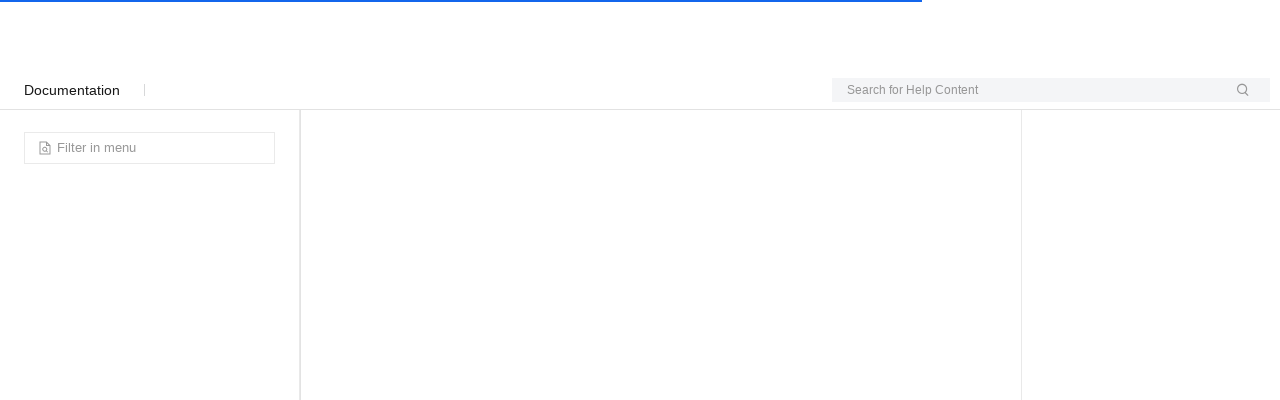

--- FILE ---
content_type: text/html;charset=UTF-8
request_url: https://www.alibabacloud.com/help/en/edas/user-guide/faq-2
body_size: 3518
content:

<!DOCTYPE html>
<html lang="en" class="transparent alicloud back-to-top new_default">
<link rel="stylesheet" href="//g.alicdn.com/aliyun-help/help-portal-fe/0.12.14/css/index.css" />
<head>
<meta http-equiv="content-type" content="text/html; charset=UTF-8"/>
<meta name="spm-id" content="a2c63">
<meta name="data-spm" content="a2c63" />
<meta name="aplus-core" content="aplus.js">
<meta name="aplus-ajax" content="chksum">
<meta name="aplus-waiting" content="MAN">
<meta name="aplus-pvhash" content="1">
 <meta name="kloud:supported-langs" content="en,zh,tc,ja,id"/>

<meta http-equiv="X-UA-Compatible" content="IE=edge,chrome=1">
<meta name="viewport" content="width=device-width,initial-scale=1.0">
<meta name="applicable-device" content="pc,mobile">
<meta name="aplus-rhost-v" content="sg.mmstat.com">
<meta name="aplus-rhost-g" content="sg.mmstat.com">
<title>
 FAQ - Enterprise Distributed Application Service - Alibaba Cloud Documentation Center

</title>
 <meta name="keywords" content="ATC, FAQ">
 <meta name="description" content="FAQ,Enterprise Distributed Application Service:This topic describes the issues that you may encounter when you use the Application Topology Composer (ATC) feature and the corresponding solutions.">
 <script>
window.globalData = {
website: "intl",
lang: "en",
nodeId:"464616",
channel: "",
notfound: "",
statusCode: "",
errorType: ""
};
// UT的全局配置变量，在CDN加载前配置
window.$ACE_TRACKER_CONFIG = {
enableHistory: true,
enableHash: false
};
</script>
<!-- <base href="https://www.alibabacloud.com">-->
<link rel="canonical" href="https://www.alibabacloud.com/help/en/edas/user-guide/faq-2"/>
 <link rel="shortcut icon" href="//img.alicdn.com/tfs/TB1ugg7M9zqK1RjSZPxXXc4tVXa-32-32.png"/>
<link rel="stylesheet" href="https://o.alicdn.com/fund/alicloud-pure-layout/css/index.min.css" />
 <link
rel="icon"
href="https://img.alicdn.com/imgextra/i2/O1CN01TFs5Qw27uYvfA6gib_!!6000000007857-55-tps-32-32.svg"
type="image/x-icon"
/>
</head>
<body data-spm="" class="HAS_ALPS_RESOURCE"><script>
with(document)with(body)with(insertBefore(createElement("script"),firstChild))setAttribute("exparams","category=&userid=&aplus&yunid=&&trid=0a3c4ea017674133773687072e443a&asid=AQAAAACBllhp0+ZGPwAAAAD7pgxdqYrEgg==",id="tb-beacon-aplus",src=(location>"https"?"//g":"//g")+".alicdn.com/alilog/mlog/aplus_v2.js")
</script>

 <script async src="https://o.alicdn.com/fund/alicloud-pure-layout/index.js"></script>

<div id="app">
<div class="aliyun-app-layout">

<!-- docId:464616 -->
<input type="hidden" id="website" value="intl">
<div class="products-wrapper$tip" data-spm="879954">
<section id="products" class="intl-product container">
<div class="row">
<div class="col-lg-3 col-md-3 col-sm-4 col-xs-12" id="navDocument">
<div class="doc-nav">
<a class="doc-center" href="/help/en">
<i class="icon-docs icon-docs-back"></i>
Document Center
</a>
</div>
<div class="placeholder-ele">&nbsp;</div>
</div>
<div class="col-lg-7 col-md-7 col-sm-8 col-xs-12 doc-content">
<div class="all-products action" id="J_AllProducts">
<div class="all-products-head">
<div class="all-products-title">All Products</div>
<div class="all-products-search-wrapper">
<div class="all-products-search focus">
<input autocomplete="off" class="all-products-search-box-input" id="J_AllProductsSearch" placeholder="Search Product" data-spm-anchor-id="a2c4g.11186623.6.i0.1f753945H9RVzu">
<i class="icon-search icon-docs icon-docs-search"></i>
<ul class="all-products-search-result" style="display: none;">
</ul>
</div>
</div>
</div>
<div class="all-products-body" id="J_AllProductsBody"></div>
</div>
<div class="search-product-modal">
Search
</div>
<div class="breadcrumbs-top" data-spm="a1">
<div class="row nav-breadcrumb">
 <div class="col-md-12 hidden-sm hidden-xs">
<ul class="breadcrumb text-sm">
<li><a class="active" title="Document Center" href="/help/en">Document Center</a></li>
 <li><a class="active" title="Enterprise Distributed Application Service" href="/help/en/edas/">Enterprise Distributed Application Service</a></li>
 <li><a class="active" title="User Guide" href="/help/en/edas/user-guide/">User Guide</a></li>
 <li><a class="active" title="Application Acceptance" href="/help/en/edas/user-guide/application-acceptance/">Application Acceptance</a></li>
 <li><a class="active" title="FAQ" href="/help/en/edas/user-guide/faq-2">FAQ</a></li>
 </ul>
</div>
 <div class="col-md-4 col-sm-12">
<button type="button" class="navbar-toggle bc mr0" data-toggle="collapse"
data-target="#sideMenu-mobile">
<span class="icon-bar"></span>
<span class="icon-bar"></span>
all-products-head <span class="icon-bar"></span>
</button>
</div>
</div>
<form class="search-bar clearfix" method="GET" action="/s/en">
<input type="hidden" name="type" value="doc"/>
<div class="select">
<p class="select-text">
<span class="placeholder">This Product</span>
<i class="icon-docs icon-docs-selected"></i>
</p>
<ul class="select-options" style="display:none;">
<li class="option selected" data-value="h_pid_$productId">This Product</li>
<li class="option" data-value="">All Products</li>
</ul>
<input type="hidden" name="rangeinfo" value="h_pid_29500"/>
</div>
<input autocomplete="off" class="search-key" type="text" placeholder="Search by keyword" name="k"/>
<ul class="help-top-search-result" style="display: block;"></ul>
<button class="search-submit" type="submit">
<i class="icon-docs icon-docs-search"></i>
</button>
<div class="collapse-menus select">
<p class="select-text">
<span class="placeholder">Enterprise Distributed Application Service:FAQ</span>
<i class="icon-docs icon-docs-more"></i>
</p>
</div>
</form>
</div>
<header id="header-faq" class="clearfix">
<a class="doc-center" href="/help/en">
<i class="icon-docs icon-docs-back"></i>
Document Center
</a>
<div class="download-links">
 </div>
<h1 class="page-title">Enterprise Distributed Application Service:FAQ</h1>
<div class="doc-status">
Last Updated:Jan 13, 2023
</div>
</header>
<article class="product-description markdown-body">
<div lang="en-US" class="icms-help-docs-content">
 <main role="main">
  <article role="article" aria-labelledby="title_v2n_hkt_7pi">
   <div class="body taskbody" data-tag="taskbody" id="taskbody-h6h-qik-108">
    <p id="shortdesc-xyz-qd7-zfi" class="shortdesc" data-tag="shortdesc">This topic describes the issues that you may encounter when you use the Application Topology Composer (ATC) feature and the corresponding solutions. </p>
    <section class="section" data-tag="section" id="section-zha-pjk-ek9">
     <h2 class="title sectiontitle" data-tag="title" id="title-1ri-m23-6ub">Issues related to connectivity</h2>
     <div class="p" data-tag="p" id="p-3gr-502-xx4">
      The following figure shows the result returned by the test engine:
      <pre class="pre msgblock" data-tag="msgblock" id="msgblock-gdd-ubo-g2b">telnet XX isConnected false, please check the instance isReachable, execute ping [ip] or telnet [ip] [port]</pre>
     </div>
     <p class="p" data-tag="p" id="p-vg9-8p6-3f1">The test engine uses Telnet to check whether the destination port is reachable. If the destination port is unreachable, check whether the desired application can listen to the port. This issue occurs when the trace data is empty because the request is not sent to the destination node. </p>
    </section>
    <section class="section" data-tag="section" id="section-11y-m11-mqp">
     <h2 class="title sectiontitle" data-tag="title" id="title-k4n-qiy-kkr">Empty instance list</h2>
     <p class="p" data-tag="p" id="p-skc-cm8-09x">The test engine discovers instances in an application by reading the service list of the application. The following figure shows the list of instances that are normally registered for services:</p>
     <img class="image break" data-tag="image" id="image-lzq-if9-0jq" height="221" src="https://help-static-aliyun-doc.aliyuncs.com/assets/img/en-US/4955953761/p523721.png" width="600" alt="Empty instance list">
     <p class="p" data-tag="p" id="p-6jp-lvf-eu1">If the instance list is empty, check whether your application is registered for services. </p>
    </section>
    <section class="section" data-tag="section" id="section-3za-rl8-mv0">
     <h2 class="title sectiontitle" data-tag="title" id="title-hfl-jbi-5v1">Issues related to traces</h2>
     <img class="image break" data-tag="image" id="image-cdv-bei-cy9" src="https://help-static-aliyun-doc.aliyuncs.com/assets/img/en-US/2054753761/p525966.png" alt="Trace">
     <p class="p" data-tag="p" id="p-xvr-cew-7xa">Only EDAS applications have traces. Therefore, when you select EDAS application for Type, you can click a trace to access it. If you select another value for Type, you cannot access a trace by clicking it. If a service of another type indirectly calls an EDAS application, you can query the trace according to the displayed trace ID. </p>
    </section>
   </div>
  </article>
 </main>
</div>
</article>
<script type="text/javascript">
window.storeDocs = {
language: '$lang',
docGithubLink: '$!githubInfo.url'
}
</script>
<div class="nav-footer">
 </div>
<div class="alicloud-document-ask clearfix"></div>
<div class="feedback-message" style="display:none;">
<span class="hasfeedback acon acon-done-16"></span>
Thank you! We've received your  feedback.
</div>
</div>
<div class="col-log-2 col-md-2 col-sm-0 col-xs-0 nav-catalog">
<div class="article-catalog" id="articleCatalog"></div>
</div>
</div>
</section>
</div>
</div>
</div>
<script
crossorigin
src="https://g.alicdn.com/code/lib/??react/16.8.6/umd/react.production.min.js,react-dom/16.8.6/umd/react-dom.production.min.js"
></script>
<script
src="https://g.alicdn.com/code/lib/lodash.js/4.17.21/lodash.min.js"
crossorigin="anonymous"
></script>
<script src="//g.alicdn.com/aliyun-help/help-portal-fe/0.12.14/js/vendor.js"></script>
<script src="//g.alicdn.com/aliyun-help/help-portal-fe/0.12.14/js/index.js"></script>
<script defer src="https://cloud-assets.alicdn.com/alicdn/dawn/user-tracker/latest/js/index.js"></script>
</body>
</html>

--- FILE ---
content_type: application/javascript
request_url: https://sg.mmstat.com/eg.js
body_size: 46
content:
window.goldlog=(window.goldlog||{});goldlog.Etag="hoTfIaqzdyoCAQOHQVgHxvv5";goldlog.stag=2;